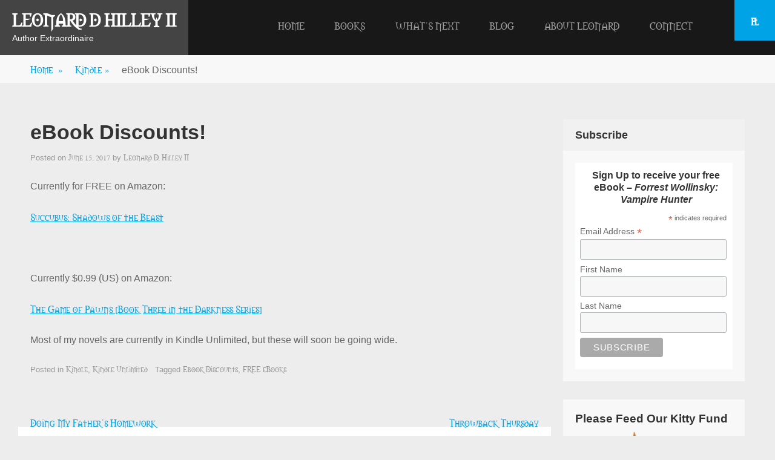

--- FILE ---
content_type: text/html; charset=UTF-8
request_url: https://leonarddhilleyii.com/ebook-discounts/
body_size: 12459
content:
        <!DOCTYPE html>
        <html dir="ltr" lang="en-US" prefix="og: https://ogp.me/ns#">
        
<head>
		<meta charset="UTF-8">
		<meta name="viewport" content="width=device-width, initial-scale=1, minimum-scale=1">
		<link rel="profile" href="http://gmpg.org/xfn/11">
		<link rel="pingback" href="https://leonarddhilleyii.com/xmlrpc.php"><title>eBook Discounts! | Leonard D Hilley II</title>

		<!-- All in One SEO 4.9.3 - aioseo.com -->
	<meta name="description" content="Currently for FREE on Amazon: Succubus: Shadows of the Beast Currently $0.99 (US) on Amazon: The Game of Pawns [Book Three in the Darkness Series] Most of my novels are currently in Kindle Unlimited, but these will soon be going wide." />
	<meta name="robots" content="max-image-preview:large" />
	<meta name="author" content="Leonard D. Hilley II"/>
	<meta name="keywords" content="ebook discounts,free ebooks,kindle,kindle unlimited" />
	<link rel="canonical" href="https://leonarddhilleyii.com/ebook-discounts/" />
	<meta name="generator" content="All in One SEO (AIOSEO) 4.9.3" />
		<meta property="og:locale" content="en_US" />
		<meta property="og:site_name" content="Leonard D Hilley II | Author Extraordinaire" />
		<meta property="og:type" content="article" />
		<meta property="og:title" content="eBook Discounts! | Leonard D Hilley II" />
		<meta property="og:description" content="Currently for FREE on Amazon: Succubus: Shadows of the Beast Currently $0.99 (US) on Amazon: The Game of Pawns [Book Three in the Darkness Series] Most of my novels are currently in Kindle Unlimited, but these will soon be going wide." />
		<meta property="og:url" content="https://leonarddhilleyii.com/ebook-discounts/" />
		<meta property="article:published_time" content="2017-06-15T18:33:42+00:00" />
		<meta property="article:modified_time" content="2017-06-15T18:33:42+00:00" />
		<meta name="twitter:card" content="summary" />
		<meta name="twitter:title" content="eBook Discounts! | Leonard D Hilley II" />
		<meta name="twitter:description" content="Currently for FREE on Amazon: Succubus: Shadows of the Beast Currently $0.99 (US) on Amazon: The Game of Pawns [Book Three in the Darkness Series] Most of my novels are currently in Kindle Unlimited, but these will soon be going wide." />
		<script type="application/ld+json" class="aioseo-schema">
			{"@context":"https:\/\/schema.org","@graph":[{"@type":"Article","@id":"https:\/\/leonarddhilleyii.com\/ebook-discounts\/#article","name":"eBook Discounts! | Leonard D Hilley II","headline":"eBook Discounts!","author":{"@id":"https:\/\/leonarddhilleyii.com\/author\/f00mch001\/#author"},"publisher":{"@id":"https:\/\/leonarddhilleyii.com\/#person"},"image":{"@type":"ImageObject","@id":"https:\/\/leonarddhilleyii.com\/ebook-discounts\/#articleImage","url":"https:\/\/secure.gravatar.com\/avatar\/c0b9b1cab03168a71acd13f46450f7217ee9ef8e178dd278d6bf0fa50b2e2f0c?s=96&d=mm&r=g","width":96,"height":96,"caption":"Leonard D. Hilley II"},"datePublished":"2017-06-15T18:33:42+00:00","dateModified":"2017-06-15T18:33:42+00:00","inLanguage":"en-US","mainEntityOfPage":{"@id":"https:\/\/leonarddhilleyii.com\/ebook-discounts\/#webpage"},"isPartOf":{"@id":"https:\/\/leonarddhilleyii.com\/ebook-discounts\/#webpage"},"articleSection":"Kindle, Kindle Unlimited, Ebook Discounts, FREE eBooks"},{"@type":"BreadcrumbList","@id":"https:\/\/leonarddhilleyii.com\/ebook-discounts\/#breadcrumblist","itemListElement":[{"@type":"ListItem","@id":"https:\/\/leonarddhilleyii.com#listItem","position":1,"name":"Home","item":"https:\/\/leonarddhilleyii.com","nextItem":{"@type":"ListItem","@id":"https:\/\/leonarddhilleyii.com\/category\/kindle\/#listItem","name":"Kindle"}},{"@type":"ListItem","@id":"https:\/\/leonarddhilleyii.com\/category\/kindle\/#listItem","position":2,"name":"Kindle","item":"https:\/\/leonarddhilleyii.com\/category\/kindle\/","nextItem":{"@type":"ListItem","@id":"https:\/\/leonarddhilleyii.com\/ebook-discounts\/#listItem","name":"eBook Discounts!"},"previousItem":{"@type":"ListItem","@id":"https:\/\/leonarddhilleyii.com#listItem","name":"Home"}},{"@type":"ListItem","@id":"https:\/\/leonarddhilleyii.com\/ebook-discounts\/#listItem","position":3,"name":"eBook Discounts!","previousItem":{"@type":"ListItem","@id":"https:\/\/leonarddhilleyii.com\/category\/kindle\/#listItem","name":"Kindle"}}]},{"@type":"Person","@id":"https:\/\/leonarddhilleyii.com\/#person","name":"Leonard D. Hilley II","image":{"@type":"ImageObject","@id":"https:\/\/leonarddhilleyii.com\/ebook-discounts\/#personImage","url":"https:\/\/secure.gravatar.com\/avatar\/c0b9b1cab03168a71acd13f46450f7217ee9ef8e178dd278d6bf0fa50b2e2f0c?s=96&d=mm&r=g","width":96,"height":96,"caption":"Leonard D. Hilley II"}},{"@type":"Person","@id":"https:\/\/leonarddhilleyii.com\/author\/f00mch001\/#author","url":"https:\/\/leonarddhilleyii.com\/author\/f00mch001\/","name":"Leonard D. Hilley II","image":{"@type":"ImageObject","@id":"https:\/\/leonarddhilleyii.com\/ebook-discounts\/#authorImage","url":"https:\/\/secure.gravatar.com\/avatar\/c0b9b1cab03168a71acd13f46450f7217ee9ef8e178dd278d6bf0fa50b2e2f0c?s=96&d=mm&r=g","width":96,"height":96,"caption":"Leonard D. Hilley II"}},{"@type":"WebPage","@id":"https:\/\/leonarddhilleyii.com\/ebook-discounts\/#webpage","url":"https:\/\/leonarddhilleyii.com\/ebook-discounts\/","name":"eBook Discounts! | Leonard D Hilley II","description":"Currently for FREE on Amazon: Succubus: Shadows of the Beast Currently $0.99 (US) on Amazon: The Game of Pawns [Book Three in the Darkness Series] Most of my novels are currently in Kindle Unlimited, but these will soon be going wide.","inLanguage":"en-US","isPartOf":{"@id":"https:\/\/leonarddhilleyii.com\/#website"},"breadcrumb":{"@id":"https:\/\/leonarddhilleyii.com\/ebook-discounts\/#breadcrumblist"},"author":{"@id":"https:\/\/leonarddhilleyii.com\/author\/f00mch001\/#author"},"creator":{"@id":"https:\/\/leonarddhilleyii.com\/author\/f00mch001\/#author"},"datePublished":"2017-06-15T18:33:42+00:00","dateModified":"2017-06-15T18:33:42+00:00"},{"@type":"WebSite","@id":"https:\/\/leonarddhilleyii.com\/#website","url":"https:\/\/leonarddhilleyii.com\/","name":"Leonard D Hilley II","description":"Author Extraordinaire","inLanguage":"en-US","publisher":{"@id":"https:\/\/leonarddhilleyii.com\/#person"}}]}
		</script>
		<!-- All in One SEO -->

<link rel='dns-prefetch' href='//challenges.cloudflare.com' />
<link rel="alternate" type="application/rss+xml" title="Leonard D Hilley II &raquo; Feed" href="https://leonarddhilleyii.com/feed/" />
<link rel="alternate" type="application/rss+xml" title="Leonard D Hilley II &raquo; Comments Feed" href="https://leonarddhilleyii.com/comments/feed/" />
<link rel="alternate" type="application/rss+xml" title="Leonard D Hilley II &raquo; eBook Discounts! Comments Feed" href="https://leonarddhilleyii.com/ebook-discounts/feed/" />
<link rel="alternate" title="oEmbed (JSON)" type="application/json+oembed" href="https://leonarddhilleyii.com/wp-json/oembed/1.0/embed?url=https%3A%2F%2Fleonarddhilleyii.com%2Febook-discounts%2F" />
<link rel="alternate" title="oEmbed (XML)" type="text/xml+oembed" href="https://leonarddhilleyii.com/wp-json/oembed/1.0/embed?url=https%3A%2F%2Fleonarddhilleyii.com%2Febook-discounts%2F&#038;format=xml" />
<style id='wp-img-auto-sizes-contain-inline-css' type='text/css'>
img:is([sizes=auto i],[sizes^="auto," i]){contain-intrinsic-size:3000px 1500px}
/*# sourceURL=wp-img-auto-sizes-contain-inline-css */
</style>
<style id='wp-emoji-styles-inline-css' type='text/css'>

	img.wp-smiley, img.emoji {
		display: inline !important;
		border: none !important;
		box-shadow: none !important;
		height: 1em !important;
		width: 1em !important;
		margin: 0 0.07em !important;
		vertical-align: -0.1em !important;
		background: none !important;
		padding: 0 !important;
	}
/*# sourceURL=wp-emoji-styles-inline-css */
</style>
<link rel='stylesheet' id='wp-block-library-css' href='https://leonarddhilleyii.com/wp-includes/css/dist/block-library/style.min.css?ver=f590b9aea5f696b81b1fc387da9f9ef2' type='text/css' media='all' />
<style id='global-styles-inline-css' type='text/css'>
:root{--wp--preset--aspect-ratio--square: 1;--wp--preset--aspect-ratio--4-3: 4/3;--wp--preset--aspect-ratio--3-4: 3/4;--wp--preset--aspect-ratio--3-2: 3/2;--wp--preset--aspect-ratio--2-3: 2/3;--wp--preset--aspect-ratio--16-9: 16/9;--wp--preset--aspect-ratio--9-16: 9/16;--wp--preset--color--black: #111111;--wp--preset--color--cyan-bluish-gray: #abb8c3;--wp--preset--color--white: #ffffff;--wp--preset--color--pale-pink: #f78da7;--wp--preset--color--vivid-red: #cf2e2e;--wp--preset--color--luminous-vivid-orange: #ff6900;--wp--preset--color--luminous-vivid-amber: #fcb900;--wp--preset--color--light-green-cyan: #7bdcb5;--wp--preset--color--vivid-green-cyan: #00d084;--wp--preset--color--pale-cyan-blue: #8ed1fc;--wp--preset--color--vivid-cyan-blue: #0693e3;--wp--preset--color--vivid-purple: #9b51e0;--wp--preset--color--gray: #f4f4f4;--wp--preset--color--blue: 1b8be0;--wp--preset--color--orange: #e7b507;--wp--preset--gradient--vivid-cyan-blue-to-vivid-purple: linear-gradient(135deg,rgb(6,147,227) 0%,rgb(155,81,224) 100%);--wp--preset--gradient--light-green-cyan-to-vivid-green-cyan: linear-gradient(135deg,rgb(122,220,180) 0%,rgb(0,208,130) 100%);--wp--preset--gradient--luminous-vivid-amber-to-luminous-vivid-orange: linear-gradient(135deg,rgb(252,185,0) 0%,rgb(255,105,0) 100%);--wp--preset--gradient--luminous-vivid-orange-to-vivid-red: linear-gradient(135deg,rgb(255,105,0) 0%,rgb(207,46,46) 100%);--wp--preset--gradient--very-light-gray-to-cyan-bluish-gray: linear-gradient(135deg,rgb(238,238,238) 0%,rgb(169,184,195) 100%);--wp--preset--gradient--cool-to-warm-spectrum: linear-gradient(135deg,rgb(74,234,220) 0%,rgb(151,120,209) 20%,rgb(207,42,186) 40%,rgb(238,44,130) 60%,rgb(251,105,98) 80%,rgb(254,248,76) 100%);--wp--preset--gradient--blush-light-purple: linear-gradient(135deg,rgb(255,206,236) 0%,rgb(152,150,240) 100%);--wp--preset--gradient--blush-bordeaux: linear-gradient(135deg,rgb(254,205,165) 0%,rgb(254,45,45) 50%,rgb(107,0,62) 100%);--wp--preset--gradient--luminous-dusk: linear-gradient(135deg,rgb(255,203,112) 0%,rgb(199,81,192) 50%,rgb(65,88,208) 100%);--wp--preset--gradient--pale-ocean: linear-gradient(135deg,rgb(255,245,203) 0%,rgb(182,227,212) 50%,rgb(51,167,181) 100%);--wp--preset--gradient--electric-grass: linear-gradient(135deg,rgb(202,248,128) 0%,rgb(113,206,126) 100%);--wp--preset--gradient--midnight: linear-gradient(135deg,rgb(2,3,129) 0%,rgb(40,116,252) 100%);--wp--preset--font-size--small: 14px;--wp--preset--font-size--medium: 20px;--wp--preset--font-size--large: 42px;--wp--preset--font-size--x-large: 42px;--wp--preset--font-size--normal: 18px;--wp--preset--font-size--huge: 54px;--wp--preset--spacing--20: 0.44rem;--wp--preset--spacing--30: 0.67rem;--wp--preset--spacing--40: 1rem;--wp--preset--spacing--50: 1.5rem;--wp--preset--spacing--60: 2.25rem;--wp--preset--spacing--70: 3.38rem;--wp--preset--spacing--80: 5.06rem;--wp--preset--shadow--natural: 6px 6px 9px rgba(0, 0, 0, 0.2);--wp--preset--shadow--deep: 12px 12px 50px rgba(0, 0, 0, 0.4);--wp--preset--shadow--sharp: 6px 6px 0px rgba(0, 0, 0, 0.2);--wp--preset--shadow--outlined: 6px 6px 0px -3px rgb(255, 255, 255), 6px 6px rgb(0, 0, 0);--wp--preset--shadow--crisp: 6px 6px 0px rgb(0, 0, 0);}:where(.is-layout-flex){gap: 0.5em;}:where(.is-layout-grid){gap: 0.5em;}body .is-layout-flex{display: flex;}.is-layout-flex{flex-wrap: wrap;align-items: center;}.is-layout-flex > :is(*, div){margin: 0;}body .is-layout-grid{display: grid;}.is-layout-grid > :is(*, div){margin: 0;}:where(.wp-block-columns.is-layout-flex){gap: 2em;}:where(.wp-block-columns.is-layout-grid){gap: 2em;}:where(.wp-block-post-template.is-layout-flex){gap: 1.25em;}:where(.wp-block-post-template.is-layout-grid){gap: 1.25em;}.has-black-color{color: var(--wp--preset--color--black) !important;}.has-cyan-bluish-gray-color{color: var(--wp--preset--color--cyan-bluish-gray) !important;}.has-white-color{color: var(--wp--preset--color--white) !important;}.has-pale-pink-color{color: var(--wp--preset--color--pale-pink) !important;}.has-vivid-red-color{color: var(--wp--preset--color--vivid-red) !important;}.has-luminous-vivid-orange-color{color: var(--wp--preset--color--luminous-vivid-orange) !important;}.has-luminous-vivid-amber-color{color: var(--wp--preset--color--luminous-vivid-amber) !important;}.has-light-green-cyan-color{color: var(--wp--preset--color--light-green-cyan) !important;}.has-vivid-green-cyan-color{color: var(--wp--preset--color--vivid-green-cyan) !important;}.has-pale-cyan-blue-color{color: var(--wp--preset--color--pale-cyan-blue) !important;}.has-vivid-cyan-blue-color{color: var(--wp--preset--color--vivid-cyan-blue) !important;}.has-vivid-purple-color{color: var(--wp--preset--color--vivid-purple) !important;}.has-black-background-color{background-color: var(--wp--preset--color--black) !important;}.has-cyan-bluish-gray-background-color{background-color: var(--wp--preset--color--cyan-bluish-gray) !important;}.has-white-background-color{background-color: var(--wp--preset--color--white) !important;}.has-pale-pink-background-color{background-color: var(--wp--preset--color--pale-pink) !important;}.has-vivid-red-background-color{background-color: var(--wp--preset--color--vivid-red) !important;}.has-luminous-vivid-orange-background-color{background-color: var(--wp--preset--color--luminous-vivid-orange) !important;}.has-luminous-vivid-amber-background-color{background-color: var(--wp--preset--color--luminous-vivid-amber) !important;}.has-light-green-cyan-background-color{background-color: var(--wp--preset--color--light-green-cyan) !important;}.has-vivid-green-cyan-background-color{background-color: var(--wp--preset--color--vivid-green-cyan) !important;}.has-pale-cyan-blue-background-color{background-color: var(--wp--preset--color--pale-cyan-blue) !important;}.has-vivid-cyan-blue-background-color{background-color: var(--wp--preset--color--vivid-cyan-blue) !important;}.has-vivid-purple-background-color{background-color: var(--wp--preset--color--vivid-purple) !important;}.has-black-border-color{border-color: var(--wp--preset--color--black) !important;}.has-cyan-bluish-gray-border-color{border-color: var(--wp--preset--color--cyan-bluish-gray) !important;}.has-white-border-color{border-color: var(--wp--preset--color--white) !important;}.has-pale-pink-border-color{border-color: var(--wp--preset--color--pale-pink) !important;}.has-vivid-red-border-color{border-color: var(--wp--preset--color--vivid-red) !important;}.has-luminous-vivid-orange-border-color{border-color: var(--wp--preset--color--luminous-vivid-orange) !important;}.has-luminous-vivid-amber-border-color{border-color: var(--wp--preset--color--luminous-vivid-amber) !important;}.has-light-green-cyan-border-color{border-color: var(--wp--preset--color--light-green-cyan) !important;}.has-vivid-green-cyan-border-color{border-color: var(--wp--preset--color--vivid-green-cyan) !important;}.has-pale-cyan-blue-border-color{border-color: var(--wp--preset--color--pale-cyan-blue) !important;}.has-vivid-cyan-blue-border-color{border-color: var(--wp--preset--color--vivid-cyan-blue) !important;}.has-vivid-purple-border-color{border-color: var(--wp--preset--color--vivid-purple) !important;}.has-vivid-cyan-blue-to-vivid-purple-gradient-background{background: var(--wp--preset--gradient--vivid-cyan-blue-to-vivid-purple) !important;}.has-light-green-cyan-to-vivid-green-cyan-gradient-background{background: var(--wp--preset--gradient--light-green-cyan-to-vivid-green-cyan) !important;}.has-luminous-vivid-amber-to-luminous-vivid-orange-gradient-background{background: var(--wp--preset--gradient--luminous-vivid-amber-to-luminous-vivid-orange) !important;}.has-luminous-vivid-orange-to-vivid-red-gradient-background{background: var(--wp--preset--gradient--luminous-vivid-orange-to-vivid-red) !important;}.has-very-light-gray-to-cyan-bluish-gray-gradient-background{background: var(--wp--preset--gradient--very-light-gray-to-cyan-bluish-gray) !important;}.has-cool-to-warm-spectrum-gradient-background{background: var(--wp--preset--gradient--cool-to-warm-spectrum) !important;}.has-blush-light-purple-gradient-background{background: var(--wp--preset--gradient--blush-light-purple) !important;}.has-blush-bordeaux-gradient-background{background: var(--wp--preset--gradient--blush-bordeaux) !important;}.has-luminous-dusk-gradient-background{background: var(--wp--preset--gradient--luminous-dusk) !important;}.has-pale-ocean-gradient-background{background: var(--wp--preset--gradient--pale-ocean) !important;}.has-electric-grass-gradient-background{background: var(--wp--preset--gradient--electric-grass) !important;}.has-midnight-gradient-background{background: var(--wp--preset--gradient--midnight) !important;}.has-small-font-size{font-size: var(--wp--preset--font-size--small) !important;}.has-medium-font-size{font-size: var(--wp--preset--font-size--medium) !important;}.has-large-font-size{font-size: var(--wp--preset--font-size--large) !important;}.has-x-large-font-size{font-size: var(--wp--preset--font-size--x-large) !important;}
/*# sourceURL=global-styles-inline-css */
</style>

<style id='classic-theme-styles-inline-css' type='text/css'>
/*! This file is auto-generated */
.wp-block-button__link{color:#fff;background-color:#32373c;border-radius:9999px;box-shadow:none;text-decoration:none;padding:calc(.667em + 2px) calc(1.333em + 2px);font-size:1.125em}.wp-block-file__button{background:#32373c;color:#fff;text-decoration:none}
/*# sourceURL=/wp-includes/css/classic-themes.min.css */
</style>
<link rel='stylesheet' id='contact-form-7-css' href='https://leonarddhilleyii.com/wp-content/plugins/contact-form-7/includes/css/styles.css?ver=6.1.4' type='text/css' media='all' />
<link rel='stylesheet' id='wpdm-fonticon-css' href='https://leonarddhilleyii.com/wp-content/plugins/download-manager/assets/wpdm-iconfont/css/wpdm-icons.css?ver=f590b9aea5f696b81b1fc387da9f9ef2' type='text/css' media='all' />
<link rel='stylesheet' id='wpdm-front-css' href='https://leonarddhilleyii.com/wp-content/plugins/download-manager/assets/css/front.min.css?ver=3.3.46' type='text/css' media='all' />
<link rel='stylesheet' id='wpdm-front-dark-css' href='https://leonarddhilleyii.com/wp-content/plugins/download-manager/assets/css/front-dark.min.css?ver=3.3.46' type='text/css' media='all' />
<link rel='stylesheet' id='uaf_client_css-css' href='https://leonarddhilleyii.com/wp-content/uploads/useanyfont/uaf.css?ver=1764331501' type='text/css' media='all' />
<link rel='stylesheet' id='sidr-dark-css' href='https://leonarddhilleyii.com/wp-content/themes/fabulous-fluid/css/jquery.sidr.dark.min.css?ver=2.1.0' type='text/css' media='all' />
<link rel='stylesheet' id='font-awesome-css' href='https://leonarddhilleyii.com/wp-content/themes/fabulous-fluid/css/font-awesome/css/all.min.css?ver=6.4.2' type='text/css' media='all' />
<link rel='stylesheet' id='fabulous-fluid-fonts-css' href='https://leonarddhilleyii.com/wp-content/fonts/8d5e0d16a5e386d4a3f49f5e1d2b69be.css?ver=1.0.0' type='text/css' media='all' />
<link rel='stylesheet' id='fabulous-fluid-style-css' href='https://leonarddhilleyii.com/wp-content/themes/fabulous-fluid/style.css?ver=f590b9aea5f696b81b1fc387da9f9ef2' type='text/css' media='all' />
<link rel='stylesheet' id='fabulous-fluid-block-style-css' href='https://leonarddhilleyii.com/wp-content/themes/fabulous-fluid/css/blocks.css?ver=20251218-114842' type='text/css' media='all' />
<script type="text/javascript" src="https://leonarddhilleyii.com/wp-includes/js/jquery/jquery.min.js?ver=3.7.1" id="jquery-core-js"></script>
<script type="text/javascript" src="https://leonarddhilleyii.com/wp-includes/js/jquery/jquery-migrate.min.js?ver=3.4.1" id="jquery-migrate-js"></script>
<script type="text/javascript" src="https://leonarddhilleyii.com/wp-content/plugins/download-manager/assets/js/wpdm.min.js?ver=f590b9aea5f696b81b1fc387da9f9ef2" id="wpdm-frontend-js-js"></script>
<script type="text/javascript" id="wpdm-frontjs-js-extra">
/* <![CDATA[ */
var wpdm_url = {"home":"https://leonarddhilleyii.com/","site":"https://leonarddhilleyii.com/","ajax":"https://leonarddhilleyii.com/wp-admin/admin-ajax.php"};
var wpdm_js = {"spinner":"\u003Ci class=\"wpdm-icon wpdm-sun wpdm-spin\"\u003E\u003C/i\u003E","client_id":"945af70f2290c3ef19b29f50706156b7"};
var wpdm_strings = {"pass_var":"Password Verified!","pass_var_q":"Please click following button to start download.","start_dl":"Start Download"};
//# sourceURL=wpdm-frontjs-js-extra
/* ]]> */
</script>
<script type="text/javascript" src="https://leonarddhilleyii.com/wp-content/plugins/download-manager/assets/js/front.min.js?ver=3.3.46" id="wpdm-frontjs-js"></script>
<link rel="https://api.w.org/" href="https://leonarddhilleyii.com/wp-json/" /><link rel="alternate" title="JSON" type="application/json" href="https://leonarddhilleyii.com/wp-json/wp/v2/posts/508" /><link rel="EditURI" type="application/rsd+xml" title="RSD" href="https://leonarddhilleyii.com/xmlrpc.php?rsd" />

<link rel='shortlink' href='https://leonarddhilleyii.com/?p=508' />
<style type="text/css" id="custom-background-css">
body.custom-background { background-color: #ededed; }
</style>
	<style class="wpcode-css-snippet">.caption .entry-title, .caption .entry-content, .caption .more {display: none!important;}
.site-branding {background-color: #444;}
.site-title, .site-description {font-family: 'PT Sans', sans-serif;}</style><!-- Leonard D Hilley II inline CSS Styles -->
<style type="text/css" media="screen" rel="ct-custom-css">
body.custom-background { background-color: #ededed; }
.site-branding .site-title a, .site-branding .site-description { color: #ffffff; }
.site-branding .site-description { color: #ffffff; }
</style>
<meta name="generator" content="WordPress Download Manager 3.3.46" />
                <style>
        /* WPDM Link Template Styles */        </style>
                <style>

            :root {
                --color-primary: #4a8eff;
                --color-primary-rgb: 74, 142, 255;
                --color-primary-hover: #5998ff;
                --color-primary-active: #3281ff;
                --clr-sec: #6c757d;
                --clr-sec-rgb: 108, 117, 125;
                --clr-sec-hover: #6c757d;
                --clr-sec-active: #6c757d;
                --color-secondary: #6c757d;
                --color-secondary-rgb: 108, 117, 125;
                --color-secondary-hover: #6c757d;
                --color-secondary-active: #6c757d;
                --color-success: #018e11;
                --color-success-rgb: 1, 142, 17;
                --color-success-hover: #0aad01;
                --color-success-active: #0c8c01;
                --color-info: #2CA8FF;
                --color-info-rgb: 44, 168, 255;
                --color-info-hover: #2CA8FF;
                --color-info-active: #2CA8FF;
                --color-warning: #FFB236;
                --color-warning-rgb: 255, 178, 54;
                --color-warning-hover: #FFB236;
                --color-warning-active: #FFB236;
                --color-danger: #ff5062;
                --color-danger-rgb: 255, 80, 98;
                --color-danger-hover: #ff5062;
                --color-danger-active: #ff5062;
                --color-green: #30b570;
                --color-blue: #0073ff;
                --color-purple: #8557D3;
                --color-red: #ff5062;
                --color-muted: rgba(69, 89, 122, 0.6);
                --wpdm-font: "Sen", -apple-system, BlinkMacSystemFont, "Segoe UI", Roboto, Helvetica, Arial, sans-serif, "Apple Color Emoji", "Segoe UI Emoji", "Segoe UI Symbol";
            }

            .wpdm-download-link.btn.btn-primary {
                border-radius: 4px;
            }


        </style>
        </head>

<body class="wp-singular post-template-default single single-post postid-508 single-format-standard custom-background wp-embed-responsive wp-theme-fabulous-fluid right-sidebar">


			<div id="page" class="hfeed site">
		<a class="skip-link screen-reader-text" href="#content">Skip to content</a>
				<header id="masthead" class="site-header" role="banner">
			<div class="wrapper">
				<div class="site-branding">
				<div class="header-site-details">
						<p class="site-title"><a href="https://leonarddhilleyii.com/" rel="home">Leonard D Hilley II</a></p>
						<p class="site-description">Author Extraordinaire</p>
				</div><!-- .site-details -->
				</div><!-- .site-branding -->
				<div id="mobile-header">
		    <a id="responsive-menu-button" href="#sidr-main"><span class="mobile-menu-text screen-reader-text">Menu</span></a>
		</div>
					<nav id="site-navigation" class="main-navigation" role="navigation">
				<div class="menu-main-container"><ul id="primary-menu" class="menu"><li id="menu-item-288" class="menu-item menu-item-type-post_type menu-item-object-page menu-item-home menu-item-288"><a href="https://leonarddhilleyii.com/">Home</a></li>
<li id="menu-item-90" class="menu-item menu-item-type-custom menu-item-object-custom menu-item-has-children menu-item-90"><a>Books</a>
<ul class="sub-menu">
	<li id="menu-item-39" class="menu-item menu-item-type-post_type menu-item-object-page menu-item-has-children menu-item-39"><a href="https://leonarddhilleyii.com/books/sci-fisuspense/">Sci-Fi/Suspense</a>
	<ul class="sub-menu">
		<li id="menu-item-202" class="menu-item menu-item-type-post_type menu-item-object-page menu-item-202"><a href="https://leonarddhilleyii.com/books/sci-fisuspense/predators-of-darkness/">Predators of Darkness</a></li>
		<li id="menu-item-201" class="menu-item menu-item-type-post_type menu-item-object-page menu-item-201"><a href="https://leonarddhilleyii.com/books/sci-fisuspense/beyond-the-darkness/">Beyond the Darkness</a></li>
		<li id="menu-item-200" class="menu-item menu-item-type-post_type menu-item-object-page menu-item-200"><a href="https://leonarddhilleyii.com/books/sci-fisuspense/the-game-of-pawns/">The Game of Pawns</a></li>
		<li id="menu-item-199" class="menu-item menu-item-type-post_type menu-item-object-page menu-item-199"><a href="https://leonarddhilleyii.com/books/sci-fisuspense/deaths-valley/">Death’s Valley</a></li>
		<li id="menu-item-198" class="menu-item menu-item-type-post_type menu-item-object-page menu-item-198"><a href="https://leonarddhilleyii.com/books/sci-fisuspense/the-deimos-virus/">The Deimos Virus</a></li>
	</ul>
</li>
	<li id="menu-item-38" class="menu-item menu-item-type-post_type menu-item-object-page menu-item-has-children menu-item-38"><a href="https://leonarddhilleyii.com/books/yaparanormal/">YA/Paranormal</a>
	<ul class="sub-menu">
		<li id="menu-item-1929" class="menu-item menu-item-type-custom menu-item-object-custom menu-item-has-children menu-item-1929"><a href="#">Dee&#8217;s Mystery Solvers</a>
		<ul class="sub-menu">
			<li id="menu-item-1955" class="menu-item menu-item-type-post_type menu-item-object-page menu-item-1955"><a href="https://leonarddhilleyii.com/books/yaparanormal/dees-mystery-solvers-the-beating-heart-beneath-hollow-hill-cemetery/">Dee’s Mystery Solvers: The Beating Heart Beneath Hollow Hill Cemetery</a></li>
			<li id="menu-item-1954" class="menu-item menu-item-type-post_type menu-item-object-page menu-item-1954"><a href="https://leonarddhilleyii.com/books/yaparanormal/dees-mystery-solvers-witch-cat/">Dee’s Mystery Solvers: Witch Cat</a></li>
			<li id="menu-item-1953" class="menu-item menu-item-type-post_type menu-item-object-page menu-item-1953"><a href="https://leonarddhilleyii.com/books/yaparanormal/dees-mystery-solvers-buried-treasure/">Dee’s Mystery Solvers: Buried Treasure</a></li>
		</ul>
</li>
		<li id="menu-item-265" class="menu-item menu-item-type-post_type menu-item-object-page menu-item-265"><a href="https://leonarddhilleyii.com/books/yaparanormal/fiddling-worms/">Fiddling Worms</a></li>
		<li id="menu-item-264" class="menu-item menu-item-type-post_type menu-item-object-page menu-item-264"><a href="https://leonarddhilleyii.com/books/yaparanormal/dragons-in-my-backyard/">Dragons in My Backyard</a></li>
	</ul>
</li>
	<li id="menu-item-37" class="menu-item menu-item-type-post_type menu-item-object-page menu-item-has-children menu-item-37"><a href="https://leonarddhilleyii.com/books/epic-fantasy-series/">Epic Fantasy Series</a>
	<ul class="sub-menu">
		<li id="menu-item-197" class="menu-item menu-item-type-post_type menu-item-object-page menu-item-197"><a href="https://leonarddhilleyii.com/books/epic-fantasy-series/shawndirea/">Shawndirea (Chronicles of Aetheaon – Book One)</a></li>
		<li id="menu-item-196" class="menu-item menu-item-type-post_type menu-item-object-page menu-item-196"><a href="https://leonarddhilleyii.com/books/epic-fantasy-series/lady-squire/">Lady Squire: Dawn’s Ascension (Chronicles of Aetheaon – Book Two)</a></li>
		<li id="menu-item-195" class="menu-item menu-item-type-post_type menu-item-object-page menu-item-195"><a href="https://leonarddhilleyii.com/books/epic-fantasy-series/frosthammer/">FROSTHAMMER: The Dwarves of Nagdor (Chronicles of Aetheaon – Book Three)</a></li>
		<li id="menu-item-194" class="menu-item menu-item-type-post_type menu-item-object-page menu-item-194"><a href="https://leonarddhilleyii.com/books/epic-fantasy-series/devils-den/">Devils Den</a></li>
	</ul>
</li>
	<li id="menu-item-36" class="menu-item menu-item-type-post_type menu-item-object-page menu-item-has-children menu-item-36"><a href="https://leonarddhilleyii.com/books/urban-fantasyparanormal-romance/">Urban Fantasy/Paranormal Romance</a>
	<ul class="sub-menu">
		<li id="menu-item-192" class="menu-item menu-item-type-post_type menu-item-object-page menu-item-192"><a href="https://leonarddhilleyii.com/books/urban-fantasyparanormal-romance/forrest-wollinsky-vampire-hunter/">Forrest Wollinsky: Vampire Hunter</a></li>
		<li id="menu-item-191" class="menu-item menu-item-type-post_type menu-item-object-page menu-item-191"><a href="https://leonarddhilleyii.com/books/urban-fantasyparanormal-romance/forrest-wollinsky-the-blood-mists-of-london/">Forrest Wollinsky: The Blood Mists of London</a></li>
		<li id="menu-item-190" class="menu-item menu-item-type-post_type menu-item-object-page menu-item-190"><a href="https://leonarddhilleyii.com/books/urban-fantasyparanormal-romance/forrest-wollinsky-predestined-crossroads/">Forrest Wollinsky: Predestined Crossroads</a></li>
		<li id="menu-item-83" class="menu-item menu-item-type-post_type menu-item-object-page menu-item-83"><a href="https://leonarddhilleyii.com/books/urban-fantasyparanormal-romance/succubus-shadows-of-the-beast/">Succubus: Shadows of the Beast</a></li>
		<li id="menu-item-193" class="menu-item menu-item-type-post_type menu-item-object-page menu-item-193"><a href="https://leonarddhilleyii.com/books/urban-fantasyparanormal-romance/raven/">Raven</a></li>
	</ul>
</li>
</ul>
</li>
<li id="menu-item-35" class="menu-item menu-item-type-post_type menu-item-object-page menu-item-35"><a href="https://leonarddhilleyii.com/whats-next/">What’s Next</a></li>
<li id="menu-item-34" class="menu-item menu-item-type-post_type menu-item-object-page current_page_parent menu-item-34"><a href="https://leonarddhilleyii.com/blog/">Blog</a></li>
<li id="menu-item-91" class="menu-item menu-item-type-custom menu-item-object-custom menu-item-has-children menu-item-91"><a>About Leonard</a>
<ul class="sub-menu">
	<li id="menu-item-33" class="menu-item menu-item-type-post_type menu-item-object-page menu-item-33"><a href="https://leonarddhilleyii.com/about-leonard/bio/">Bio</a></li>
	<li id="menu-item-31" class="menu-item menu-item-type-post_type menu-item-object-page menu-item-31"><a href="https://leonarddhilleyii.com/about-leonard/purchaselinks/">Book Purchase Links</a></li>
	<li id="menu-item-32" class="menu-item menu-item-type-post_type menu-item-object-page menu-item-32"><a href="https://leonarddhilleyii.com/about-leonard/newsevents/">News/Events</a></li>
</ul>
</li>
<li id="menu-item-29" class="menu-item menu-item-type-post_type menu-item-object-page menu-item-29"><a href="https://leonarddhilleyii.com/connect/">Connect</a></li>
</ul></div>			</nav><!-- #site-navigation -->
	    
				<ul class="social-networks">
					<li><a href="javascript:void(0);" class="fa fa-search" id="social-search-anchor"></a></li>
				</ul>
						</div><!-- .wrapper -->
		</header><!-- #masthead -->
		<!-- refreshing cache --><div id="breadcrumb-list" class="clear">
					<div class="wrapper clear"><span class="breadcrumb" typeof="v:Breadcrumb"><a rel="v:url" property="v:title" href="https://leonarddhilleyii.com/">Home <span class="sep">&raquo;</span><!-- .sep --></a></span><span class="breadcrumb" typeof="v:Breadcrumb"><a rel="v:url" property="v:title" href="https://leonarddhilleyii.com/category/kindle/">Kindle<span class="sep">&raquo;</span><!-- .sep --></a></span><span class="breadcrumb-current">eBook Discounts!</span></div><!-- .wrapper -->
			</div><!-- #breadcrumb-list -->		<div id="content" class="site-content">
			<div id="content-wrapper" class="wrapper">
				<div id="primary" class="content-area">
				<main id="main" class="site-main" role="main">
		
<article id="post-508" class="post-508 post type-post status-publish format-standard hentry category-kindle category-kindle-unlimited tag-ebook-discounts tag-free-ebooks">

	<!-- Page/Post Single Image Disabled or No Image set in Post Thumbnail -->
	<div class="entry-container">
		<header class="entry-header">
			<h1 class="entry-title">eBook Discounts!</h1>			<div class="entry-meta">
				<span class="posted-on">Posted on <a href="https://leonarddhilleyii.com/ebook-discounts/" rel="bookmark"><time class="entry-date published updated" datetime="2017-06-15T18:33:42+00:00">June 15, 2017</time></a></span><span class="byline"> by <span class="author vcard"><a class="url fn n" href="https://leonarddhilleyii.com/author/f00mch001/">Leonard D. Hilley II</a></span></span>			</div><!-- .entry-meta -->
					</header><!-- .entry-header -->

		<div class="entry-content"><p>Currently for FREE on Amazon:</p>
<p><a href="https://www.amazon.com/Succubus-Shadows-Beast-Nocturnal-Trinity-ebook/dp/B00WV6L28A" target="_blank" rel="noopener">Succubus: Shadows of the Beast</a></p>
<p>&nbsp;</p>
<p>Currently $0.99 (US) on Amazon:</p>
<p><a href="https://www.amazon.com/Game-Pawns-Darkness-Book-ebook/dp/B0052MUBW8" target="_blank" rel="noopener">The Game of Pawns [Book Three in the Darkness Series]</a></p>
<p>Most of my novels are currently in Kindle Unlimited, but these will soon be going wide.</p>
</div><!-- .entry-content -->
		<footer class="entry-footer">
			<span class="cat-links">Posted in <a href="https://leonarddhilleyii.com/category/kindle/" rel="category tag">Kindle</a>, <a href="https://leonarddhilleyii.com/category/kindle-unlimited/" rel="category tag">Kindle Unlimited</a></span><span class="tags-links">Tagged <a href="https://leonarddhilleyii.com/tag/ebook-discounts/" rel="tag">Ebook Discounts</a>, <a href="https://leonarddhilleyii.com/tag/free-ebooks/" rel="tag">FREE eBooks</a></span>		</footer><!-- .entry-footer -->
	</div><!-- .entry-container -->
</article><!-- #post-## -->

	<nav class="navigation post-navigation" aria-label="Posts">
		<h2 class="screen-reader-text">Post navigation</h2>
		<div class="nav-links"><div class="nav-previous"><a href="https://leonarddhilleyii.com/doing-my-fathers-homework/" rel="prev">Doing My Father&#8217;s Homework</a></div><div class="nav-next"><a href="https://leonarddhilleyii.com/throwback-thursday-4/" rel="next">Throwback Thursday</a></div></div>
	</nav>
<div id="comments" class="comments-area">

		<div id="respond" class="comment-respond">
		<h3 id="reply-title" class="comment-reply-title">Leave a Reply <small><a rel="nofollow" id="cancel-comment-reply-link" href="/ebook-discounts/#respond" style="display:none;">Cancel reply</a></small></h3><form action="https://leonarddhilleyii.com/wp-comments-post.php" method="post" id="commentform" class="comment-form"><p class="comment-notes"><span id="email-notes">Your email address will not be published.</span> <span class="required-field-message">Required fields are marked <span class="required">*</span></span></p><p class="comment-form-comment"><label for="comment">Comment <span class="required">*</span></label> <textarea id="comment" name="comment" cols="45" rows="8" maxlength="65525" required></textarea></p><p class="comment-form-author"><label for="author">Name <span class="required">*</span></label> <input id="author" name="author" type="text" value="" size="30" maxlength="245" autocomplete="name" required /></p>
<p class="comment-form-email"><label for="email">Email <span class="required">*</span></label> <input id="email" name="email" type="email" value="" size="30" maxlength="100" aria-describedby="email-notes" autocomplete="email" required /></p>
<p class="comment-form-url"><label for="url">Website</label> <input id="url" name="url" type="url" value="" size="30" maxlength="200" autocomplete="url" /></p>
<p class="comment-form-cookies-consent"><input id="wp-comment-cookies-consent" name="wp-comment-cookies-consent" type="checkbox" value="yes" /> <label for="wp-comment-cookies-consent">Save my name, email, and website in this browser for the next time I comment.</label></p>
<p class="form-submit"><input name="submit" type="submit" id="submit" class="submit" value="Post Comment" /> <input type='hidden' name='comment_post_ID' value='508' id='comment_post_ID' />
<input type='hidden' name='comment_parent' id='comment_parent' value='0' />
</p><p style="display: none;"><input type="hidden" id="akismet_comment_nonce" name="akismet_comment_nonce" value="56d4dfba69" /></p><p style="display: none !important;" class="akismet-fields-container" data-prefix="ak_"><label>&#916;<textarea name="ak_hp_textarea" cols="45" rows="8" maxlength="100"></textarea></label><input type="hidden" id="ak_js_1" name="ak_js" value="76"/><script>document.getElementById( "ak_js_1" ).setAttribute( "value", ( new Date() ).getTime() );</script></p></form>	</div><!-- #respond -->
	
</div><!-- #comments -->
	    </main><!-- #main -->
			    </div><!-- #primary -->
			<div role="complementary" class="widget-area" id="secondary">
		<aside id="text-2" class="widget widget_text"><h2 class="widget-title">Subscribe</h2>			<div class="textwidget"><!-- Begin MailChimp Signup Form -->
<link href="//cdn-images.mailchimp.com/embedcode/classic-10_7.css" rel="stylesheet" type="text/css">
<style type="text/css">
	#mc_embed_signup{background:#fff; clear:left; font:14px Helvetica,Arial,sans-serif; }
	/* Add your own MailChimp form style overrides in your site stylesheet or in this style block.
	   We recommend moving this block and the preceding CSS link to the HEAD of your HTML file. */
</style>
<div id="mc_embed_signup">
<form action="//blogspot.us9.list-manage.com/subscribe/post?u=5cf30117694651c98efaac0b2&amp;id=e9a1a87a0e" method="post" id="mc-embedded-subscribe-form" name="mc-embedded-subscribe-form" class="validate" target="_blank" novalidate>
    <div id="mc_embed_signup_scroll">
	<h3 style="text-align: center;">Sign Up to receive your free eBook – <em>Forrest Wollinsky: Vampire Hunter</em></h3>
<div class="indicates-required"><span class="asterisk">*</span> indicates required</div>
<div class="mc-field-group">
	<label for="mce-EMAIL">Email Address  <span class="asterisk">*</span>
</label>
	<input type="email" value="" name="EMAIL" class="required email" id="mce-EMAIL">
</div>
<div class="mc-field-group">
	<label for="mce-FNAME">First Name </label>
	<input type="text" value="" name="FNAME" class="" id="mce-FNAME">
</div>
<div class="mc-field-group">
	<label for="mce-LNAME">Last Name </label>
	<input type="text" value="" name="LNAME" class="" id="mce-LNAME">
</div>
	<div id="mce-responses" class="clear">
		<div class="response" id="mce-error-response" style="display:none"></div>
		<div class="response" id="mce-success-response" style="display:none"></div>
	</div>    <!-- real people should not fill this in and expect good things - do not remove this or risk form bot signups-->
    <div style="position: absolute; left: -5000px;" aria-hidden="true"><input type="text" name="b_5cf30117694651c98efaac0b2_e9a1a87a0e" tabindex="-1" value=""></div>
    <div class="clear"><input type="submit" value="Subscribe" name="subscribe" id="mc-embedded-subscribe" class="button"></div>
    </div>
</form>
</div>

<!--End mc_embed_signup--></div>
		</aside><aside id="custom_html-2" class="widget_text widget widget_custom_html"><div class="textwidget custom-html-widget"><h3>Please Feed Our Kitty Fund</h3>

<img style="padding-left: 0px; padding-right: 0px; padding-top: 0px;" src="https://leonarddhilleyii.com/wp-content/uploads/2023/03/cat.png" alt="cat">

<a href="https://www.paypal.com/donate/?hosted_button_id=UN7J2BS79TFTQ" target="_blank;"> <img src="https://leonarddhilleyii.com/wp-content/uploads/2022/06/pp-btn.png" alt="donate"></a>

<img style="padding-left: 30px; padding-right: 30px; padding-top: 10px;" src="https://leonarddhilleyii.com/wp-content/uploads/2022/06/QR-Code.png" alt="donate QR code"></div></aside>
		<aside id="recent-posts-2" class="widget widget_recent_entries">
		<h2 class="widget-title">Recent Blog Posts</h2>
		<ul>
											<li>
					<a href="https://leonarddhilleyii.com/interviewed-by-aaron-cordy-writer-book-reviewer/">Interviewed by Aaron Cordy (Writer Book Reviewer)</a>
									</li>
											<li>
					<a href="https://leonarddhilleyii.com/south-parkersburg-wv-shooting/">South Parkersburg, WV, Shooting</a>
									</li>
											<li>
					<a href="https://leonarddhilleyii.com/why-i-write-early-beginnings/">Why I Write (Early Beginnings)</a>
									</li>
											<li>
					<a href="https://leonarddhilleyii.com/best-used-bookstore-ever-mckays/">Best Used Bookstore EVER: McKay&#8217;s</a>
									</li>
											<li>
					<a href="https://leonarddhilleyii.com/the-hardest-part-of-visiting-pleasant-hill/">The Hardest Part of Visiting Pleasant Hill</a>
									</li>
					</ul>

		</aside>	</div><!-- .widget-area -->
	    </div><!-- #content-wrapper -->
			    </div><!-- #content -->
			<footer id="colophon" class="site-footer" role="contentinfo">
    	<div id="site-details" class="footer-b">
		<div class="wrapper">
	<div class="site-info">
				<span class="copyright">Copyright &copy; 2026 <a href="https://leonarddhilleyii.com/">Leonard D Hilley II</a> </span><span class="sep">&#8226;</span><span class="theme-name">Fabulous Fluid&nbsp;by</span>&nbsp;<span class="theme-author"><a href="https://catchthemes.com/" target="_blank">Catch Themes</a></span></div>		</div><!-- .wrapper -->
	</div><!-- #site-details.footer-b -->
		</footer><!-- #colophon -->
			</div><!-- #page -->
		
		<div id="social-search-inline" style="display:none;">
			<div class="wrapper">
<form role="search" method="get" class="search-form" action="https://leonarddhilleyii.com/">
	<label>
		<span class="screen-reader-text">Search for:</span>
		<input type="search" class="search-field" placeholder="Search..." value="" name="s" title="Search for:">
	</label>
	<button type="submit" class="search-submit"><span class="screen-reader-text">Search</span></button>
</form>

			</div><!-- .wrapper -->
		</div><!-- #social-search-inline --><!-- refreshing cache --><nav id="sidr-main" class="mobile-menu sidr right" role="navigation"><ul id="header-left-nav" class="menu"><li class="menu-item menu-item-type-post_type menu-item-object-page menu-item-home menu-item-288"><a href="https://leonarddhilleyii.com/">Home</a></li>
<li class="menu-item menu-item-type-custom menu-item-object-custom menu-item-has-children menu-item-90"><a>Books</a>
<ul class="sub-menu">
	<li class="menu-item menu-item-type-post_type menu-item-object-page menu-item-has-children menu-item-39"><a href="https://leonarddhilleyii.com/books/sci-fisuspense/">Sci-Fi/Suspense</a>
	<ul class="sub-menu">
		<li class="menu-item menu-item-type-post_type menu-item-object-page menu-item-202"><a href="https://leonarddhilleyii.com/books/sci-fisuspense/predators-of-darkness/">Predators of Darkness</a></li>
		<li class="menu-item menu-item-type-post_type menu-item-object-page menu-item-201"><a href="https://leonarddhilleyii.com/books/sci-fisuspense/beyond-the-darkness/">Beyond the Darkness</a></li>
		<li class="menu-item menu-item-type-post_type menu-item-object-page menu-item-200"><a href="https://leonarddhilleyii.com/books/sci-fisuspense/the-game-of-pawns/">The Game of Pawns</a></li>
		<li class="menu-item menu-item-type-post_type menu-item-object-page menu-item-199"><a href="https://leonarddhilleyii.com/books/sci-fisuspense/deaths-valley/">Death’s Valley</a></li>
		<li class="menu-item menu-item-type-post_type menu-item-object-page menu-item-198"><a href="https://leonarddhilleyii.com/books/sci-fisuspense/the-deimos-virus/">The Deimos Virus</a></li>
	</ul>
</li>
	<li class="menu-item menu-item-type-post_type menu-item-object-page menu-item-has-children menu-item-38"><a href="https://leonarddhilleyii.com/books/yaparanormal/">YA/Paranormal</a>
	<ul class="sub-menu">
		<li class="menu-item menu-item-type-custom menu-item-object-custom menu-item-has-children menu-item-1929"><a href="#">Dee&#8217;s Mystery Solvers</a>
		<ul class="sub-menu">
			<li class="menu-item menu-item-type-post_type menu-item-object-page menu-item-1955"><a href="https://leonarddhilleyii.com/books/yaparanormal/dees-mystery-solvers-the-beating-heart-beneath-hollow-hill-cemetery/">Dee’s Mystery Solvers: The Beating Heart Beneath Hollow Hill Cemetery</a></li>
			<li class="menu-item menu-item-type-post_type menu-item-object-page menu-item-1954"><a href="https://leonarddhilleyii.com/books/yaparanormal/dees-mystery-solvers-witch-cat/">Dee’s Mystery Solvers: Witch Cat</a></li>
			<li class="menu-item menu-item-type-post_type menu-item-object-page menu-item-1953"><a href="https://leonarddhilleyii.com/books/yaparanormal/dees-mystery-solvers-buried-treasure/">Dee’s Mystery Solvers: Buried Treasure</a></li>
		</ul>
</li>
		<li class="menu-item menu-item-type-post_type menu-item-object-page menu-item-265"><a href="https://leonarddhilleyii.com/books/yaparanormal/fiddling-worms/">Fiddling Worms</a></li>
		<li class="menu-item menu-item-type-post_type menu-item-object-page menu-item-264"><a href="https://leonarddhilleyii.com/books/yaparanormal/dragons-in-my-backyard/">Dragons in My Backyard</a></li>
	</ul>
</li>
	<li class="menu-item menu-item-type-post_type menu-item-object-page menu-item-has-children menu-item-37"><a href="https://leonarddhilleyii.com/books/epic-fantasy-series/">Epic Fantasy Series</a>
	<ul class="sub-menu">
		<li class="menu-item menu-item-type-post_type menu-item-object-page menu-item-197"><a href="https://leonarddhilleyii.com/books/epic-fantasy-series/shawndirea/">Shawndirea (Chronicles of Aetheaon – Book One)</a></li>
		<li class="menu-item menu-item-type-post_type menu-item-object-page menu-item-196"><a href="https://leonarddhilleyii.com/books/epic-fantasy-series/lady-squire/">Lady Squire: Dawn’s Ascension (Chronicles of Aetheaon – Book Two)</a></li>
		<li class="menu-item menu-item-type-post_type menu-item-object-page menu-item-195"><a href="https://leonarddhilleyii.com/books/epic-fantasy-series/frosthammer/">FROSTHAMMER: The Dwarves of Nagdor (Chronicles of Aetheaon – Book Three)</a></li>
		<li class="menu-item menu-item-type-post_type menu-item-object-page menu-item-194"><a href="https://leonarddhilleyii.com/books/epic-fantasy-series/devils-den/">Devils Den</a></li>
	</ul>
</li>
	<li class="menu-item menu-item-type-post_type menu-item-object-page menu-item-has-children menu-item-36"><a href="https://leonarddhilleyii.com/books/urban-fantasyparanormal-romance/">Urban Fantasy/Paranormal Romance</a>
	<ul class="sub-menu">
		<li class="menu-item menu-item-type-post_type menu-item-object-page menu-item-192"><a href="https://leonarddhilleyii.com/books/urban-fantasyparanormal-romance/forrest-wollinsky-vampire-hunter/">Forrest Wollinsky: Vampire Hunter</a></li>
		<li class="menu-item menu-item-type-post_type menu-item-object-page menu-item-191"><a href="https://leonarddhilleyii.com/books/urban-fantasyparanormal-romance/forrest-wollinsky-the-blood-mists-of-london/">Forrest Wollinsky: The Blood Mists of London</a></li>
		<li class="menu-item menu-item-type-post_type menu-item-object-page menu-item-190"><a href="https://leonarddhilleyii.com/books/urban-fantasyparanormal-romance/forrest-wollinsky-predestined-crossroads/">Forrest Wollinsky: Predestined Crossroads</a></li>
		<li class="menu-item menu-item-type-post_type menu-item-object-page menu-item-83"><a href="https://leonarddhilleyii.com/books/urban-fantasyparanormal-romance/succubus-shadows-of-the-beast/">Succubus: Shadows of the Beast</a></li>
		<li class="menu-item menu-item-type-post_type menu-item-object-page menu-item-193"><a href="https://leonarddhilleyii.com/books/urban-fantasyparanormal-romance/raven/">Raven</a></li>
	</ul>
</li>
</ul>
</li>
<li class="menu-item menu-item-type-post_type menu-item-object-page menu-item-35"><a href="https://leonarddhilleyii.com/whats-next/">What’s Next</a></li>
<li class="menu-item menu-item-type-post_type menu-item-object-page current_page_parent menu-item-34"><a href="https://leonarddhilleyii.com/blog/">Blog</a></li>
<li class="menu-item menu-item-type-custom menu-item-object-custom menu-item-has-children menu-item-91"><a>About Leonard</a>
<ul class="sub-menu">
	<li class="menu-item menu-item-type-post_type menu-item-object-page menu-item-33"><a href="https://leonarddhilleyii.com/about-leonard/bio/">Bio</a></li>
	<li class="menu-item menu-item-type-post_type menu-item-object-page menu-item-31"><a href="https://leonarddhilleyii.com/about-leonard/purchaselinks/">Book Purchase Links</a></li>
	<li class="menu-item menu-item-type-post_type menu-item-object-page menu-item-32"><a href="https://leonarddhilleyii.com/about-leonard/newsevents/">News/Events</a></li>
</ul>
</li>
<li class="menu-item menu-item-type-post_type menu-item-object-page menu-item-29"><a href="https://leonarddhilleyii.com/connect/">Connect</a></li>
</ul></nav><!-- #sidr-main --><script type="speculationrules">
{"prefetch":[{"source":"document","where":{"and":[{"href_matches":"/*"},{"not":{"href_matches":["/wp-*.php","/wp-admin/*","/wp-content/uploads/*","/wp-content/*","/wp-content/plugins/*","/wp-content/themes/fabulous-fluid/*","/*\\?(.+)"]}},{"not":{"selector_matches":"a[rel~=\"nofollow\"]"}},{"not":{"selector_matches":".no-prefetch, .no-prefetch a"}}]},"eagerness":"conservative"}]}
</script>
            <script>
                const abmsg = "We noticed an ad blocker. Consider whitelisting us to support the site ❤️";
                const abmsgd = "download";
                const iswpdmpropage = 0;
                jQuery(function($){

                    
                });
            </script>
            <div id="fb-root"></div>
            <script type="text/javascript" src="https://leonarddhilleyii.com/wp-includes/js/dist/hooks.min.js?ver=dd5603f07f9220ed27f1" id="wp-hooks-js"></script>
<script type="text/javascript" src="https://leonarddhilleyii.com/wp-includes/js/dist/i18n.min.js?ver=c26c3dc7bed366793375" id="wp-i18n-js"></script>
<script type="text/javascript" id="wp-i18n-js-after">
/* <![CDATA[ */
wp.i18n.setLocaleData( { 'text direction\u0004ltr': [ 'ltr' ] } );
//# sourceURL=wp-i18n-js-after
/* ]]> */
</script>
<script type="text/javascript" src="https://leonarddhilleyii.com/wp-content/plugins/contact-form-7/includes/swv/js/index.js?ver=6.1.4" id="swv-js"></script>
<script type="text/javascript" id="contact-form-7-js-before">
/* <![CDATA[ */
var wpcf7 = {
    "api": {
        "root": "https:\/\/leonarddhilleyii.com\/wp-json\/",
        "namespace": "contact-form-7\/v1"
    }
};
//# sourceURL=contact-form-7-js-before
/* ]]> */
</script>
<script type="text/javascript" src="https://leonarddhilleyii.com/wp-content/plugins/contact-form-7/includes/js/index.js?ver=6.1.4" id="contact-form-7-js"></script>
<script type="text/javascript" src="https://leonarddhilleyii.com/wp-includes/js/jquery/jquery.form.min.js?ver=4.3.0" id="jquery-form-js"></script>
<script type="text/javascript" src="https://challenges.cloudflare.com/turnstile/v0/api.js" id="cloudflare-turnstile-js" data-wp-strategy="async"></script>
<script type="text/javascript" id="cloudflare-turnstile-js-after">
/* <![CDATA[ */
document.addEventListener( 'wpcf7submit', e => turnstile.reset() );
//# sourceURL=cloudflare-turnstile-js-after
/* ]]> */
</script>
<script type="text/javascript" src="https://leonarddhilleyii.com/wp-content/themes/fabulous-fluid/js/navigation.min.js?ver=20120206" id="fabulous-fluid-navigation-js"></script>
<script type="text/javascript" src="https://leonarddhilleyii.com/wp-content/themes/fabulous-fluid/js/skip-link-focus-fix.js?ver=20130115" id="fabulous-fluid-skip-link-focus-fix-js"></script>
<script type="text/javascript" src="https://leonarddhilleyii.com/wp-content/themes/fabulous-fluid/js/jquery.sidr.min.js?ver=2.2.1.1" id="jquery-sidr-js"></script>
<script type="text/javascript" src="https://leonarddhilleyii.com/wp-content/themes/fabulous-fluid/js/custom.js?ver=1.0.0" id="fabulous-fluid-custom-script-js"></script>
<script type="text/javascript" src="https://leonarddhilleyii.com/wp-includes/js/comment-reply.min.js?ver=f590b9aea5f696b81b1fc387da9f9ef2" id="comment-reply-js" async="async" data-wp-strategy="async" fetchpriority="low"></script>
<script type="text/javascript" src="https://leonarddhilleyii.com/wp-content/themes/fabulous-fluid/js/jquery.cycle/jquery.cycle2.min.js?ver=2.1.5" id="jquery-cycle2-js"></script>
<script defer type="text/javascript" src="https://leonarddhilleyii.com/wp-content/plugins/akismet/_inc/akismet-frontend.js?ver=1762976290" id="akismet-frontend-js"></script>
<script id="wp-emoji-settings" type="application/json">
{"baseUrl":"https://s.w.org/images/core/emoji/17.0.2/72x72/","ext":".png","svgUrl":"https://s.w.org/images/core/emoji/17.0.2/svg/","svgExt":".svg","source":{"concatemoji":"https://leonarddhilleyii.com/wp-includes/js/wp-emoji-release.min.js?ver=f590b9aea5f696b81b1fc387da9f9ef2"}}
</script>
<script type="module">
/* <![CDATA[ */
/*! This file is auto-generated */
const a=JSON.parse(document.getElementById("wp-emoji-settings").textContent),o=(window._wpemojiSettings=a,"wpEmojiSettingsSupports"),s=["flag","emoji"];function i(e){try{var t={supportTests:e,timestamp:(new Date).valueOf()};sessionStorage.setItem(o,JSON.stringify(t))}catch(e){}}function c(e,t,n){e.clearRect(0,0,e.canvas.width,e.canvas.height),e.fillText(t,0,0);t=new Uint32Array(e.getImageData(0,0,e.canvas.width,e.canvas.height).data);e.clearRect(0,0,e.canvas.width,e.canvas.height),e.fillText(n,0,0);const a=new Uint32Array(e.getImageData(0,0,e.canvas.width,e.canvas.height).data);return t.every((e,t)=>e===a[t])}function p(e,t){e.clearRect(0,0,e.canvas.width,e.canvas.height),e.fillText(t,0,0);var n=e.getImageData(16,16,1,1);for(let e=0;e<n.data.length;e++)if(0!==n.data[e])return!1;return!0}function u(e,t,n,a){switch(t){case"flag":return n(e,"\ud83c\udff3\ufe0f\u200d\u26a7\ufe0f","\ud83c\udff3\ufe0f\u200b\u26a7\ufe0f")?!1:!n(e,"\ud83c\udde8\ud83c\uddf6","\ud83c\udde8\u200b\ud83c\uddf6")&&!n(e,"\ud83c\udff4\udb40\udc67\udb40\udc62\udb40\udc65\udb40\udc6e\udb40\udc67\udb40\udc7f","\ud83c\udff4\u200b\udb40\udc67\u200b\udb40\udc62\u200b\udb40\udc65\u200b\udb40\udc6e\u200b\udb40\udc67\u200b\udb40\udc7f");case"emoji":return!a(e,"\ud83e\u1fac8")}return!1}function f(e,t,n,a){let r;const o=(r="undefined"!=typeof WorkerGlobalScope&&self instanceof WorkerGlobalScope?new OffscreenCanvas(300,150):document.createElement("canvas")).getContext("2d",{willReadFrequently:!0}),s=(o.textBaseline="top",o.font="600 32px Arial",{});return e.forEach(e=>{s[e]=t(o,e,n,a)}),s}function r(e){var t=document.createElement("script");t.src=e,t.defer=!0,document.head.appendChild(t)}a.supports={everything:!0,everythingExceptFlag:!0},new Promise(t=>{let n=function(){try{var e=JSON.parse(sessionStorage.getItem(o));if("object"==typeof e&&"number"==typeof e.timestamp&&(new Date).valueOf()<e.timestamp+604800&&"object"==typeof e.supportTests)return e.supportTests}catch(e){}return null}();if(!n){if("undefined"!=typeof Worker&&"undefined"!=typeof OffscreenCanvas&&"undefined"!=typeof URL&&URL.createObjectURL&&"undefined"!=typeof Blob)try{var e="postMessage("+f.toString()+"("+[JSON.stringify(s),u.toString(),c.toString(),p.toString()].join(",")+"));",a=new Blob([e],{type:"text/javascript"});const r=new Worker(URL.createObjectURL(a),{name:"wpTestEmojiSupports"});return void(r.onmessage=e=>{i(n=e.data),r.terminate(),t(n)})}catch(e){}i(n=f(s,u,c,p))}t(n)}).then(e=>{for(const n in e)a.supports[n]=e[n],a.supports.everything=a.supports.everything&&a.supports[n],"flag"!==n&&(a.supports.everythingExceptFlag=a.supports.everythingExceptFlag&&a.supports[n]);var t;a.supports.everythingExceptFlag=a.supports.everythingExceptFlag&&!a.supports.flag,a.supports.everything||((t=a.source||{}).concatemoji?r(t.concatemoji):t.wpemoji&&t.twemoji&&(r(t.twemoji),r(t.wpemoji)))});
//# sourceURL=https://leonarddhilleyii.com/wp-includes/js/wp-emoji-loader.min.js
/* ]]> */
</script>

</body>
</html>
